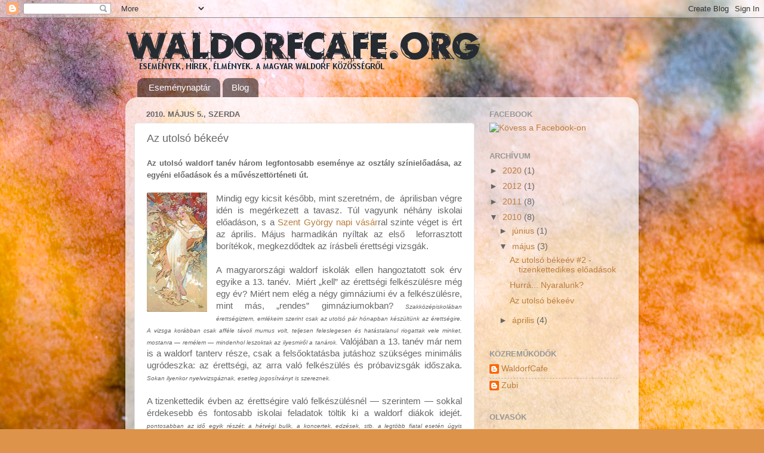

--- FILE ---
content_type: text/html; charset=UTF-8
request_url: https://www.waldorfcafe.org/2010/05/az-utolso-bekeev.html
body_size: 14962
content:
<!DOCTYPE html>
<html class='v2' dir='ltr' lang='hu'>
<head>
<link href='https://www.blogger.com/static/v1/widgets/335934321-css_bundle_v2.css' rel='stylesheet' type='text/css'/>
<meta content='width=1100' name='viewport'/>
<meta content='text/html; charset=UTF-8' http-equiv='Content-Type'/>
<meta content='blogger' name='generator'/>
<link href='https://www.waldorfcafe.org/favicon.ico' rel='icon' type='image/x-icon'/>
<link href='https://www.waldorfcafe.org/2010/05/az-utolso-bekeev.html' rel='canonical'/>
<link rel="alternate" type="application/atom+xml" title="WaldorfCafe.org - Atom" href="https://www.waldorfcafe.org/feeds/posts/default" />
<link rel="alternate" type="application/rss+xml" title="WaldorfCafe.org - RSS" href="https://www.waldorfcafe.org/feeds/posts/default?alt=rss" />
<link rel="service.post" type="application/atom+xml" title="WaldorfCafe.org - Atom" href="https://www.blogger.com/feeds/5921884391691331232/posts/default" />

<link rel="alternate" type="application/atom+xml" title="WaldorfCafe.org - Atom" href="https://www.waldorfcafe.org/feeds/8222623520917726744/comments/default" />
<!--Can't find substitution for tag [blog.ieCssRetrofitLinks]-->
<link href='https://blogger.googleusercontent.com/img/b/R29vZ2xl/AVvXsEi7i7DswSJTCcLhMnZSqkg01QistiIY7O1tOkoikbTSt3JLdaaBuq5lWYrS04b37aP3LIcKKvk1dkd9QqWOVhDFmqfZ4sgSS5h8Q4c_YtjJIu9C9GtEwAIUMdgfF5GZSnmtLyjirQl1O4I/s200/1896TheFourSeasons-Spring+Mucha.jpg' rel='image_src'/>
<meta content='https://www.waldorfcafe.org/2010/05/az-utolso-bekeev.html' property='og:url'/>
<meta content='Az utolsó békeév' property='og:title'/>
<meta content='Az utolsó waldorf tanév három legfontosabb eseménye az osztály színielőadása, az egyéni előadások és a művészettörténeti út.    Mindig egy k...' property='og:description'/>
<meta content='https://blogger.googleusercontent.com/img/b/R29vZ2xl/AVvXsEi7i7DswSJTCcLhMnZSqkg01QistiIY7O1tOkoikbTSt3JLdaaBuq5lWYrS04b37aP3LIcKKvk1dkd9QqWOVhDFmqfZ4sgSS5h8Q4c_YtjJIu9C9GtEwAIUMdgfF5GZSnmtLyjirQl1O4I/w1200-h630-p-k-no-nu/1896TheFourSeasons-Spring+Mucha.jpg' property='og:image'/>
<title>WaldorfCafe.org: Az utolsó békeév</title>
<style id='page-skin-1' type='text/css'><!--
/*-----------------------------------------------
Blogger Template Style
Name:     Picture Window
Designer: Blogger
URL:      www.blogger.com
----------------------------------------------- */
/* Content
----------------------------------------------- */
body {
font: normal normal 15px Arial, Tahoma, Helvetica, FreeSans, sans-serif;
color: #666666;
background: #DD934A url(//themes.googleusercontent.com/image?id=0BwVBOzw_-hbMMjczYjcyNTctMWM3Zi00MzA2LTg3ODAtYTNlZDIzYTY2Y2Qx) repeat fixed top center /* Credit: nicodemos (http://www.istockphoto.com/googleimages.php?id=4183498&platform=blogger) */;
}
html body .region-inner {
min-width: 0;
max-width: 100%;
width: auto;
}
.content-outer {
font-size: 90%;
}
a:link {
text-decoration:none;
color: #bc7d3e;
}
a:visited {
text-decoration:none;
color: #d2a478;
}
a:hover {
text-decoration:underline;
color: #ff954b;
}
.content-outer {
background: transparent none repeat scroll top left;
-moz-border-radius: 0;
-webkit-border-radius: 0;
-goog-ms-border-radius: 0;
border-radius: 0;
-moz-box-shadow: 0 0 0 rgba(0, 0, 0, .15);
-webkit-box-shadow: 0 0 0 rgba(0, 0, 0, .15);
-goog-ms-box-shadow: 0 0 0 rgba(0, 0, 0, .15);
box-shadow: 0 0 0 rgba(0, 0, 0, .15);
margin: 20px auto;
}
.content-inner {
padding: 0;
}
/* Header
----------------------------------------------- */
.header-outer {
background: transparent none repeat-x scroll top left;
_background-image: none;
color: #ffffff;
-moz-border-radius: 0;
-webkit-border-radius: 0;
-goog-ms-border-radius: 0;
border-radius: 0;
}
.Header img, .Header #header-inner {
-moz-border-radius: 0;
-webkit-border-radius: 0;
-goog-ms-border-radius: 0;
border-radius: 0;
}
.header-inner .Header .titlewrapper,
.header-inner .Header .descriptionwrapper {
padding-left: 0;
padding-right: 0;
}
.Header h1 {
font: normal normal 36px Arial, Tahoma, Helvetica, FreeSans, sans-serif;
text-shadow: 1px 1px 3px rgba(0, 0, 0, 0.3);
}
.Header h1 a {
color: #ffffff;
}
.Header .description {
font-size: 130%;
}
/* Tabs
----------------------------------------------- */
.tabs-inner {
margin: .5em 20px 0;
padding: 0;
}
.tabs-inner .section {
margin: 0;
}
.tabs-inner .widget ul {
padding: 0;
background: transparent none repeat scroll bottom;
-moz-border-radius: 0;
-webkit-border-radius: 0;
-goog-ms-border-radius: 0;
border-radius: 0;
}
.tabs-inner .widget li {
border: none;
}
.tabs-inner .widget li a {
display: inline-block;
padding: .5em 1em;
margin-right: .25em;
color: #ffffff;
font: normal normal 15px Arial, Tahoma, Helvetica, FreeSans, sans-serif;
-moz-border-radius: 10px 10px 0 0;
-webkit-border-top-left-radius: 10px;
-webkit-border-top-right-radius: 10px;
-goog-ms-border-radius: 10px 10px 0 0;
border-radius: 10px 10px 0 0;
background: transparent url(https://resources.blogblog.com/blogblog/data/1kt/transparent/black50.png) repeat scroll top left;
border-right: 1px solid transparent;
}
.tabs-inner .widget li:first-child a {
padding-left: 1.25em;
-moz-border-radius-topleft: 10px;
-moz-border-radius-bottomleft: 0;
-webkit-border-top-left-radius: 10px;
-webkit-border-bottom-left-radius: 0;
-goog-ms-border-top-left-radius: 10px;
-goog-ms-border-bottom-left-radius: 0;
border-top-left-radius: 10px;
border-bottom-left-radius: 0;
}
.tabs-inner .widget li.selected a,
.tabs-inner .widget li a:hover {
position: relative;
z-index: 1;
background: transparent url(https://resources.blogblog.com/blogblog/data/1kt/transparent/white80.png) repeat scroll bottom;
color: #bc7d3e;
-moz-box-shadow: 0 0 3px rgba(0, 0, 0, .15);
-webkit-box-shadow: 0 0 3px rgba(0, 0, 0, .15);
-goog-ms-box-shadow: 0 0 3px rgba(0, 0, 0, .15);
box-shadow: 0 0 3px rgba(0, 0, 0, .15);
}
/* Headings
----------------------------------------------- */
h2 {
font: bold normal 13px Arial, Tahoma, Helvetica, FreeSans, sans-serif;
text-transform: uppercase;
color: #979797;
margin: .5em 0;
}
/* Main
----------------------------------------------- */
.main-outer {
background: transparent url(https://resources.blogblog.com/blogblog/data/1kt/transparent/white80.png) repeat scroll top left;
-moz-border-radius: 20px 20px 0 0;
-webkit-border-top-left-radius: 20px;
-webkit-border-top-right-radius: 20px;
-webkit-border-bottom-left-radius: 0;
-webkit-border-bottom-right-radius: 0;
-goog-ms-border-radius: 20px 20px 0 0;
border-radius: 20px 20px 0 0;
-moz-box-shadow: 0 1px 3px rgba(0, 0, 0, .15);
-webkit-box-shadow: 0 1px 3px rgba(0, 0, 0, .15);
-goog-ms-box-shadow: 0 1px 3px rgba(0, 0, 0, .15);
box-shadow: 0 1px 3px rgba(0, 0, 0, .15);
}
.main-inner {
padding: 15px 20px 20px;
}
.main-inner .column-center-inner {
padding: 0 0;
}
.main-inner .column-left-inner {
padding-left: 0;
}
.main-inner .column-right-inner {
padding-right: 0;
}
/* Posts
----------------------------------------------- */
h3.post-title {
margin: 0;
font: normal normal 18px Arial, Tahoma, Helvetica, FreeSans, sans-serif;
}
.comments h4 {
margin: 1em 0 0;
font: normal normal 18px Arial, Tahoma, Helvetica, FreeSans, sans-serif;
}
.date-header span {
color: #666666;
}
.post-outer {
background-color: #ffffff;
border: solid 1px #e3e3e3;
-moz-border-radius: 5px;
-webkit-border-radius: 5px;
border-radius: 5px;
-goog-ms-border-radius: 5px;
padding: 15px 20px;
margin: 0 -20px 20px;
}
.post-body {
line-height: 1.4;
font-size: 110%;
position: relative;
}
.post-header {
margin: 0 0 1.5em;
color: #a5a5a5;
line-height: 1.6;
}
.post-footer {
margin: .5em 0 0;
color: #a5a5a5;
line-height: 1.6;
}
#blog-pager {
font-size: 140%
}
#comments .comment-author {
padding-top: 1.5em;
border-top: dashed 1px #ccc;
border-top: dashed 1px rgba(128, 128, 128, .5);
background-position: 0 1.5em;
}
#comments .comment-author:first-child {
padding-top: 0;
border-top: none;
}
.avatar-image-container {
margin: .2em 0 0;
}
/* Comments
----------------------------------------------- */
.comments .comments-content .icon.blog-author {
background-repeat: no-repeat;
background-image: url([data-uri]);
}
.comments .comments-content .loadmore a {
border-top: 1px solid #ff954b;
border-bottom: 1px solid #ff954b;
}
.comments .continue {
border-top: 2px solid #ff954b;
}
/* Widgets
----------------------------------------------- */
.widget ul, .widget #ArchiveList ul.flat {
padding: 0;
list-style: none;
}
.widget ul li, .widget #ArchiveList ul.flat li {
border-top: dashed 1px #ccc;
border-top: dashed 1px rgba(128, 128, 128, .5);
}
.widget ul li:first-child, .widget #ArchiveList ul.flat li:first-child {
border-top: none;
}
.widget .post-body ul {
list-style: disc;
}
.widget .post-body ul li {
border: none;
}
/* Footer
----------------------------------------------- */
.footer-outer {
color:#d3d3d3;
background: transparent url(https://resources.blogblog.com/blogblog/data/1kt/transparent/black50.png) repeat scroll top left;
-moz-border-radius: 0 0 20px 20px;
-webkit-border-top-left-radius: 0;
-webkit-border-top-right-radius: 0;
-webkit-border-bottom-left-radius: 20px;
-webkit-border-bottom-right-radius: 20px;
-goog-ms-border-radius: 0 0 20px 20px;
border-radius: 0 0 20px 20px;
-moz-box-shadow: 0 1px 3px rgba(0, 0, 0, .15);
-webkit-box-shadow: 0 1px 3px rgba(0, 0, 0, .15);
-goog-ms-box-shadow: 0 1px 3px rgba(0, 0, 0, .15);
box-shadow: 0 1px 3px rgba(0, 0, 0, .15);
}
.footer-inner {
padding: 10px 20px 20px;
}
.footer-outer a {
color: #f0c3a6;
}
.footer-outer a:visited {
color: #f0c287;
}
.footer-outer a:hover {
color: #ff954b;
}
.footer-outer .widget h2 {
color: #b4b4b4;
}
/* Mobile
----------------------------------------------- */
html body.mobile {
height: auto;
}
html body.mobile {
min-height: 480px;
background-size: 100% auto;
}
.mobile .body-fauxcolumn-outer {
background: transparent none repeat scroll top left;
}
html .mobile .mobile-date-outer, html .mobile .blog-pager {
border-bottom: none;
background: transparent url(https://resources.blogblog.com/blogblog/data/1kt/transparent/white80.png) repeat scroll top left;
margin-bottom: 10px;
}
.mobile .date-outer {
background: transparent url(https://resources.blogblog.com/blogblog/data/1kt/transparent/white80.png) repeat scroll top left;
}
.mobile .header-outer, .mobile .main-outer,
.mobile .post-outer, .mobile .footer-outer {
-moz-border-radius: 0;
-webkit-border-radius: 0;
-goog-ms-border-radius: 0;
border-radius: 0;
}
.mobile .content-outer,
.mobile .main-outer,
.mobile .post-outer {
background: inherit;
border: none;
}
.mobile .content-outer {
font-size: 100%;
}
.mobile-link-button {
background-color: #bc7d3e;
}
.mobile-link-button a:link, .mobile-link-button a:visited {
color: #ffffff;
}
.mobile-index-contents {
color: #666666;
}
.mobile .tabs-inner .PageList .widget-content {
background: transparent url(https://resources.blogblog.com/blogblog/data/1kt/transparent/white80.png) repeat scroll bottom;
color: #bc7d3e;
}
.mobile .tabs-inner .PageList .widget-content .pagelist-arrow {
border-left: 1px solid transparent;
}

--></style>
<style id='template-skin-1' type='text/css'><!--
body {
min-width: 860px;
}
.content-outer, .content-fauxcolumn-outer, .region-inner {
min-width: 860px;
max-width: 860px;
_width: 860px;
}
.main-inner .columns {
padding-left: 0px;
padding-right: 260px;
}
.main-inner .fauxcolumn-center-outer {
left: 0px;
right: 260px;
/* IE6 does not respect left and right together */
_width: expression(this.parentNode.offsetWidth -
parseInt("0px") -
parseInt("260px") + 'px');
}
.main-inner .fauxcolumn-left-outer {
width: 0px;
}
.main-inner .fauxcolumn-right-outer {
width: 260px;
}
.main-inner .column-left-outer {
width: 0px;
right: 100%;
margin-left: -0px;
}
.main-inner .column-right-outer {
width: 260px;
margin-right: -260px;
}
#layout {
min-width: 0;
}
#layout .content-outer {
min-width: 0;
width: 800px;
}
#layout .region-inner {
min-width: 0;
width: auto;
}
body#layout div.add_widget {
padding: 8px;
}
body#layout div.add_widget a {
margin-left: 32px;
}
--></style>
<style>
    body {background-image:url(\/\/themes.googleusercontent.com\/image?id=0BwVBOzw_-hbMMjczYjcyNTctMWM3Zi00MzA2LTg3ODAtYTNlZDIzYTY2Y2Qx);}
    
@media (max-width: 200px) { body {background-image:url(\/\/themes.googleusercontent.com\/image?id=0BwVBOzw_-hbMMjczYjcyNTctMWM3Zi00MzA2LTg3ODAtYTNlZDIzYTY2Y2Qx&options=w200);}}
@media (max-width: 400px) and (min-width: 201px) { body {background-image:url(\/\/themes.googleusercontent.com\/image?id=0BwVBOzw_-hbMMjczYjcyNTctMWM3Zi00MzA2LTg3ODAtYTNlZDIzYTY2Y2Qx&options=w400);}}
@media (max-width: 800px) and (min-width: 401px) { body {background-image:url(\/\/themes.googleusercontent.com\/image?id=0BwVBOzw_-hbMMjczYjcyNTctMWM3Zi00MzA2LTg3ODAtYTNlZDIzYTY2Y2Qx&options=w800);}}
@media (max-width: 1200px) and (min-width: 801px) { body {background-image:url(\/\/themes.googleusercontent.com\/image?id=0BwVBOzw_-hbMMjczYjcyNTctMWM3Zi00MzA2LTg3ODAtYTNlZDIzYTY2Y2Qx&options=w1200);}}
/* Last tag covers anything over one higher than the previous max-size cap. */
@media (min-width: 1201px) { body {background-image:url(\/\/themes.googleusercontent.com\/image?id=0BwVBOzw_-hbMMjczYjcyNTctMWM3Zi00MzA2LTg3ODAtYTNlZDIzYTY2Y2Qx&options=w1600);}}
  </style>
<script type='text/javascript'>
        (function(i,s,o,g,r,a,m){i['GoogleAnalyticsObject']=r;i[r]=i[r]||function(){
        (i[r].q=i[r].q||[]).push(arguments)},i[r].l=1*new Date();a=s.createElement(o),
        m=s.getElementsByTagName(o)[0];a.async=1;a.src=g;m.parentNode.insertBefore(a,m)
        })(window,document,'script','https://www.google-analytics.com/analytics.js','ga');
        ga('create', 'UA-16308371-1', 'auto', 'blogger');
        ga('blogger.send', 'pageview');
      </script>
<link href='https://www.blogger.com/dyn-css/authorization.css?targetBlogID=5921884391691331232&amp;zx=a5851b05-ad4a-4d45-ad5a-da63ebc425c8' media='none' onload='if(media!=&#39;all&#39;)media=&#39;all&#39;' rel='stylesheet'/><noscript><link href='https://www.blogger.com/dyn-css/authorization.css?targetBlogID=5921884391691331232&amp;zx=a5851b05-ad4a-4d45-ad5a-da63ebc425c8' rel='stylesheet'/></noscript>
<meta name='google-adsense-platform-account' content='ca-host-pub-1556223355139109'/>
<meta name='google-adsense-platform-domain' content='blogspot.com'/>

</head>
<body class='loading variant-open'>
<div class='navbar section' id='navbar' name='Navbar'><div class='widget Navbar' data-version='1' id='Navbar1'><script type="text/javascript">
    function setAttributeOnload(object, attribute, val) {
      if(window.addEventListener) {
        window.addEventListener('load',
          function(){ object[attribute] = val; }, false);
      } else {
        window.attachEvent('onload', function(){ object[attribute] = val; });
      }
    }
  </script>
<div id="navbar-iframe-container"></div>
<script type="text/javascript" src="https://apis.google.com/js/platform.js"></script>
<script type="text/javascript">
      gapi.load("gapi.iframes:gapi.iframes.style.bubble", function() {
        if (gapi.iframes && gapi.iframes.getContext) {
          gapi.iframes.getContext().openChild({
              url: 'https://www.blogger.com/navbar/5921884391691331232?po\x3d8222623520917726744\x26origin\x3dhttps://www.waldorfcafe.org',
              where: document.getElementById("navbar-iframe-container"),
              id: "navbar-iframe"
          });
        }
      });
    </script><script type="text/javascript">
(function() {
var script = document.createElement('script');
script.type = 'text/javascript';
script.src = '//pagead2.googlesyndication.com/pagead/js/google_top_exp.js';
var head = document.getElementsByTagName('head')[0];
if (head) {
head.appendChild(script);
}})();
</script>
</div></div>
<div class='body-fauxcolumns'>
<div class='fauxcolumn-outer body-fauxcolumn-outer'>
<div class='cap-top'>
<div class='cap-left'></div>
<div class='cap-right'></div>
</div>
<div class='fauxborder-left'>
<div class='fauxborder-right'></div>
<div class='fauxcolumn-inner'>
</div>
</div>
<div class='cap-bottom'>
<div class='cap-left'></div>
<div class='cap-right'></div>
</div>
</div>
</div>
<div class='content'>
<div class='content-fauxcolumns'>
<div class='fauxcolumn-outer content-fauxcolumn-outer'>
<div class='cap-top'>
<div class='cap-left'></div>
<div class='cap-right'></div>
</div>
<div class='fauxborder-left'>
<div class='fauxborder-right'></div>
<div class='fauxcolumn-inner'>
</div>
</div>
<div class='cap-bottom'>
<div class='cap-left'></div>
<div class='cap-right'></div>
</div>
</div>
</div>
<div class='content-outer'>
<div class='content-cap-top cap-top'>
<div class='cap-left'></div>
<div class='cap-right'></div>
</div>
<div class='fauxborder-left content-fauxborder-left'>
<div class='fauxborder-right content-fauxborder-right'></div>
<div class='content-inner'>
<header>
<div class='header-outer'>
<div class='header-cap-top cap-top'>
<div class='cap-left'></div>
<div class='cap-right'></div>
</div>
<div class='fauxborder-left header-fauxborder-left'>
<div class='fauxborder-right header-fauxborder-right'></div>
<div class='region-inner header-inner'>
<div class='header section' id='header' name='Fejléc'><div class='widget Header' data-version='1' id='Header1'>
<div id='header-inner'>
<a href='https://www.waldorfcafe.org/' style='display: block'>
<img alt='WaldorfCafe.org' height='74px; ' id='Header1_headerimg' src='https://blogger.googleusercontent.com/img/b/R29vZ2xl/AVvXsEiM5jhqJ0G6PjBaiAPp4OVChT_9LhYF_2U93fpGQ0i5dE0BTmdZLoqOtHZQcqzliTOz_jOUKwXVxyFOu4H0SvAEAbxbTaw_InPi7YUJd1SalTHKXpXTShP19ePHw1Lh9liTCYqKJtC39c4/s1600-r/WaldorfCafe.org-slogan-RoughDraft.png' style='display: block' width='595px; '/>
</a>
</div>
</div></div>
</div>
</div>
<div class='header-cap-bottom cap-bottom'>
<div class='cap-left'></div>
<div class='cap-right'></div>
</div>
</div>
</header>
<div class='tabs-outer'>
<div class='tabs-cap-top cap-top'>
<div class='cap-left'></div>
<div class='cap-right'></div>
</div>
<div class='fauxborder-left tabs-fauxborder-left'>
<div class='fauxborder-right tabs-fauxborder-right'></div>
<div class='region-inner tabs-inner'>
<div class='tabs section' id='crosscol' name='Oszlopokon keresztül ívelő szakasz'><div class='widget PageList' data-version='1' id='PageList1'>
<h2>Oldalak</h2>
<div class='widget-content'>
<ul>
<li>
<a href='https://www.waldorfcafe.org/p/esemenynaptar.html'>Eseménynaptár</a>
</li>
<li>
<a href='https://www.waldorfcafe.org/'>Blog</a>
</li>
</ul>
<div class='clear'></div>
</div>
</div></div>
<div class='tabs no-items section' id='crosscol-overflow' name='Cross-Column 2'></div>
</div>
</div>
<div class='tabs-cap-bottom cap-bottom'>
<div class='cap-left'></div>
<div class='cap-right'></div>
</div>
</div>
<div class='main-outer'>
<div class='main-cap-top cap-top'>
<div class='cap-left'></div>
<div class='cap-right'></div>
</div>
<div class='fauxborder-left main-fauxborder-left'>
<div class='fauxborder-right main-fauxborder-right'></div>
<div class='region-inner main-inner'>
<div class='columns fauxcolumns'>
<div class='fauxcolumn-outer fauxcolumn-center-outer'>
<div class='cap-top'>
<div class='cap-left'></div>
<div class='cap-right'></div>
</div>
<div class='fauxborder-left'>
<div class='fauxborder-right'></div>
<div class='fauxcolumn-inner'>
</div>
</div>
<div class='cap-bottom'>
<div class='cap-left'></div>
<div class='cap-right'></div>
</div>
</div>
<div class='fauxcolumn-outer fauxcolumn-left-outer'>
<div class='cap-top'>
<div class='cap-left'></div>
<div class='cap-right'></div>
</div>
<div class='fauxborder-left'>
<div class='fauxborder-right'></div>
<div class='fauxcolumn-inner'>
</div>
</div>
<div class='cap-bottom'>
<div class='cap-left'></div>
<div class='cap-right'></div>
</div>
</div>
<div class='fauxcolumn-outer fauxcolumn-right-outer'>
<div class='cap-top'>
<div class='cap-left'></div>
<div class='cap-right'></div>
</div>
<div class='fauxborder-left'>
<div class='fauxborder-right'></div>
<div class='fauxcolumn-inner'>
</div>
</div>
<div class='cap-bottom'>
<div class='cap-left'></div>
<div class='cap-right'></div>
</div>
</div>
<!-- corrects IE6 width calculation -->
<div class='columns-inner'>
<div class='column-center-outer'>
<div class='column-center-inner'>
<div class='main section' id='main' name='Elsődleges'><div class='widget Blog' data-version='1' id='Blog1'>
<div class='blog-posts hfeed'>

          <div class="date-outer">
        
<h2 class='date-header'><span>2010. május 5., szerda</span></h2>

          <div class="date-posts">
        
<div class='post-outer'>
<div class='post hentry uncustomized-post-template' itemprop='blogPost' itemscope='itemscope' itemtype='http://schema.org/BlogPosting'>
<meta content='https://blogger.googleusercontent.com/img/b/R29vZ2xl/AVvXsEi7i7DswSJTCcLhMnZSqkg01QistiIY7O1tOkoikbTSt3JLdaaBuq5lWYrS04b37aP3LIcKKvk1dkd9QqWOVhDFmqfZ4sgSS5h8Q4c_YtjJIu9C9GtEwAIUMdgfF5GZSnmtLyjirQl1O4I/s200/1896TheFourSeasons-Spring+Mucha.jpg' itemprop='image_url'/>
<meta content='5921884391691331232' itemprop='blogId'/>
<meta content='8222623520917726744' itemprop='postId'/>
<a name='8222623520917726744'></a>
<h3 class='post-title entry-title' itemprop='name'>
Az utolsó békeév
</h3>
<div class='post-header'>
<div class='post-header-line-1'></div>
</div>
<div class='post-body entry-content' id='post-body-8222623520917726744' itemprop='description articleBody'>
<div style="text-align: justify;"><b><span style="font-size: small;">Az utolsó waldorf tanév három legfontosabb eseménye az osztály színielőadása, az egyéni előadások és a művészettörténeti út.&nbsp;</span></b><br />
<br />
<div class="separator" style="clear: both; text-align: center;"><a href="https://blogger.googleusercontent.com/img/b/R29vZ2xl/AVvXsEi7i7DswSJTCcLhMnZSqkg01QistiIY7O1tOkoikbTSt3JLdaaBuq5lWYrS04b37aP3LIcKKvk1dkd9QqWOVhDFmqfZ4sgSS5h8Q4c_YtjJIu9C9GtEwAIUMdgfF5GZSnmtLyjirQl1O4I/s1600/1896TheFourSeasons-Spring+Mucha.jpg" imageanchor="1" style="clear: left; float: left; margin-bottom: 1em; margin-right: 1em;"><img border="0" height="200" src="https://blogger.googleusercontent.com/img/b/R29vZ2xl/AVvXsEi7i7DswSJTCcLhMnZSqkg01QistiIY7O1tOkoikbTSt3JLdaaBuq5lWYrS04b37aP3LIcKKvk1dkd9QqWOVhDFmqfZ4sgSS5h8Q4c_YtjJIu9C9GtEwAIUMdgfF5GZSnmtLyjirQl1O4I/s200/1896TheFourSeasons-Spring+Mucha.jpg" width="101" /></a></div>Mindig egy kicsit később, mint szeretném, de&nbsp; áprilisban végre idén is megérkezett a tavasz. Túl vagyunk néhány iskolai előadáson, s a <a href="http://www.szentgyorgynapivasar.hu/">Szent György napi vásár</a>ral szinte véget is ért az április. Május harmadikán nyíltak az első&nbsp; leforrasztott borítékok, megkezdődtek az írásbeli érettségi vizsgák.<br />
<br />
A magyarországi waldorf iskolák ellen hangoztatott sok érv egyike a 13. tanév.&nbsp; Miért &#8222;kell&#8221; az érettségi felkészülésre még egy év? Miért nem elég a négy gimnáziumi év a felkészülésre, mint más, &#8222;rendes&#8221; gimnáziumokban? <i><span style="font-size: x-small;">S</span></i><i><span style="font-size: x-small;">zakközépiskolában érettségiztem, emlékeim szerint csak az utolsó pár hónapban készültünk az érettségire. A vizsga korábban csak afféle távoli mumus volt, teljesen feleslegesen és hatástalanul riogattak vele minket, mostanra</span></i><i><span style="font-size: x-small;"> &#8212; </span></i><i><span style="font-size: x-small;">remélem &#8212; mindenhol leszoktak az ilyesmiről a tanárok.</span></i> Valójában a 13. tanév már nem is a waldorf tanterv része, csak a felsőoktatásba jutáshoz szükséges minimális ugródeszka: az érettségi, az arra való felkészülés és próbavizsgák időszaka. <i><span style="font-size: x-small;">Sokan ilyenkor nyelvvizsgáznak, esetleg jogosítványt is szereznek. </span></i><br />
<br />
A tizenkettedik évben az érettségire való felkészülésnél &#8212; szerintem &#8212; sokkal érdekesebb és fontosabb iskolai feladatok töltik ki a waldorf diákok idejét. <span style="font-size: x-small;"><i>pontosabban az idő egyik részét: a hétvégi bulik, a koncertek, edzések, stb. a legtöbb fiatal esetén úgyis hangsúlyosabbak. </i><span style="font-size: small;">&nbsp;</span></span><br />
<br />
<span style="font-size: x-small;"><span style="font-size: small;">Az utolsó waldorf tanév három legfontosabb eseménye az osztály színielőadása, az egyéni előadások és a művészettörténeti út.</span><b><span style="font-size: small;"> </span></b><span style="font-size: small;">Haladjunk sorjában. <i><span style="font-size: x-small;">Mondani könnyű, de ezek sorrendjét semmiféle táncrend, kerettanterv vagy guru nem írja elő; az utazás többnyire praktikusan a nyári szünetre marad, míg a színielőadás(oka)t és és az egyéni előadásokat valamikor a tanév során lehet megtekinteni. Az időpontokat az adott iskola gyakorlata határozza meg.&nbsp;</span></i></span></span><br />
<div style="text-align: right;"><span style="font-size: xx-small;"><span style="font-family: Times,&quot;Times New Roman&quot;,serif;">Óbudai Waldorf Iskola &#8211; Kárpáti Péter:&nbsp; Tótferi, 2009 &#8212; Fotó: Zubi</span></span></div><div class="separator" style="clear: both; text-align: center;"><a href="https://blogger.googleusercontent.com/img/b/R29vZ2xl/AVvXsEjU21_KDUcOhFhxSZce3idyYxqrCEvgrWqonUYCenicCcrNUrFNFNOpq9z7T3EKq00r0nWOwEUx58r1wrTQ2LZGrH1GI-UGxS2v90SezIve3NfCxP19q91-5LrN0XlCtsjLcmnsvhWPoUk/s1600/DSC_3858.jpg" imageanchor="1" style="clear: right; float: right; margin-bottom: 1em; margin-left: 1em;"><img border="0" height="186" src="https://blogger.googleusercontent.com/img/b/R29vZ2xl/AVvXsEjU21_KDUcOhFhxSZce3idyYxqrCEvgrWqonUYCenicCcrNUrFNFNOpq9z7T3EKq00r0nWOwEUx58r1wrTQ2LZGrH1GI-UGxS2v90SezIve3NfCxP19q91-5LrN0XlCtsjLcmnsvhWPoUk/s400/DSC_3858.jpg" width="400" /></a></div>&nbsp;A színielőadás címszóként nem&nbsp; szerepel a&nbsp;<a href="http://moly.hu/konyvek/akademiai-kiado-magyar-ertelmezo-keziszotar">Magyar&nbsp; értelmező kéziszótár</a> utolsó kiadásában. Ezek szerint annyira hétköznapi szó, hogy mindenkinek van valamiféle elképzelése a jelentéséről. <span style="font-size: x-small;"><span style="font-size: small;"><span style="font-size: x-small;"><span style="font-size: small;">A diákoknak mindenképp, hisz a legtöbb waldorf iskolában majd' mindegyikük részt vesz évente egy <i><span style="font-size: x-small;">vagy több</span></i> osztálydarabban. A nyolcadik és a tizenkettedik év előadásai a legjelentősebbek. <i><span style="font-size: x-small;">Persze a többi évben is születnek fontos és jó előadások. A múlt héten lemaradtam az Óbudai Waldorf Iskola hatodik osztálya nagy sikerű </span></i><span style="font-size: x-small;">Harry Potter és a bölcsek köve</span><i><span style="font-size: x-small;"> c.&nbsp; </span></i></span></span></span></span><span style="font-size: x-small;"><span style="font-size: small;"><span style="font-size: x-small;"><span style="font-size: small;"><i><span style="font-size: x-small;">Rowling&nbsp; adaptációjáról.</span></i> <i><span style="font-size: x-small;">Remélem, a <a href="http://waldorf-obuda.hu/node/480">Vízkereszt, vagy amit akartok nyolcadikos előadás</a>ra eljutok.</span></i></span></span></span></span><br />
<br />
<span style="font-size: xx-small;"><span style="font-family: Times,&quot;Times New Roman&quot;,serif;">Pesthidegkúti Waldorf Iskola &#8211; Márquez: Szerelemről és más démonokról, 2010 &#8212; Fotó: Stósz Petra</span></span><br />
<div class="separator" style="clear: both; text-align: center;"><a href="https://blogger.googleusercontent.com/img/b/R29vZ2xl/AVvXsEgQjTZJp1IwXzz0945WjCFmsNGWwm5s6RIJXHvqbAanreWiLW66aDfZ8KBuFU393FugGogSBz7EwyyruGG6FBnYgigxrrzwPxWgUZfaQS1Ovn7lvraP5f_VBd15o73IeFZlQFiT3a_VzK4/s1600/23442_1085094263310_1704999276_163650_5194381_n.jpg" imageanchor="1" style="clear: left; float: left; margin-bottom: 1em; margin-right: 1em;"><img border="0" src="https://blogger.googleusercontent.com/img/b/R29vZ2xl/AVvXsEgQjTZJp1IwXzz0945WjCFmsNGWwm5s6RIJXHvqbAanreWiLW66aDfZ8KBuFU393FugGogSBz7EwyyruGG6FBnYgigxrrzwPxWgUZfaQS1Ovn7lvraP5f_VBd15o73IeFZlQFiT3a_VzK4/s320/23442_1085094263310_1704999276_163650_5194381_n.jpg" /></a></div>A tizenkettedikes színielőadás lehet kőszínházak által is játszott mű,&nbsp; egyéni adaptáció, vagy kifejezetten erre az alkalomra készített dráma, musical vígjáték, bármi. Az osztálykísérő és a drámatanár esetleg együtt keresnek az osztály karakterének és a pedagógiai céloknak megfelelő művet.&nbsp; <i><span style="font-size: x-small;">Ne feledjük: az osztály előadása nem csak a diákok, szülők és tanárok szórakoztatására készített kis bemutató, hanem fontos pedagógiai eszköz is!</span></i> Talán maga az osztály, vagy valamelyik ihletett diák írja meg a darabot. Nem ritkán a zenei betétek is közös alkotások. A jelmezek, díszletek, belépőjegyek, darabismertetők többnyire szintén a diákok munkái. Az osztály&nbsp; már az intenzív, pár héten át tartó próbafolyamatot megelőzően is&nbsp; hetekig, hónapokig készül az előadásokra. Nincsenek egyedül: az osztálykísérők, zenetanárok, drámatanárok, művészettanárok, kézimunkatanárok, külső és belső segítők bevonásával készülnek arra a néhány előadásra. A végeredmény többnyire nagyszerű élmény a nézőknek is. <span style="font-size: x-small;"><i>Persze az évfolyamok, iskolák, darabok vagy az egyes előadások között is nagy különbség lehet. Ahogy a valódi társulatok esetén sem sikerül minden előadás&nbsp; jól. A kívülről érkező néző esetleg nem érti a darabválasztást, merésznek&nbsp; vagy épp laposnak tartja a rendezést, motyogósnak találja a &#8222;színészeket, talán kényelmetlenek az ülések vagy nem látja be az egész színpadot. Ha szerencsés, katartikus élményben lesz része, de lehet, hogy joggal fanyalog. Garancia természetesen nincs. Egy biztos &#8212; a diákok keményen megdolgoznak a sikerért. Persze a pedagógiai siker a nézőnek nem mindig elég.</i></span><br />
Idén eddig csak a pesthidegkúti és egy óbudai tizenkettedikes színielőadást láttam, remélem, eljutok a solymáriak és a fótiak előadására is. <span style="font-size: x-small;"><i>(Részletek az <a href="http://www.waldorfcafe.org/p/esemenynaptar.html">Eseménynaptárban</a>).</i></span> <span style="font-size: x-small;"><i>Pesthidegkúton <a href="http://moly.hu/konyvek/gabriel-garcia-marquez-a-szerelemrol-es-mas-demonokrol">Márquez: Szerelemről és más démonokról</a> c.&nbsp; művét&nbsp; Balassa Bálint alkalmazta színpadra, Kiss&nbsp; Péter és Varga-Szemes László&nbsp; instruálták a diákokat. Az óbudai végzősök <a href="http://moly.hu/konyvek/william-shakespeare-macbeth">Shakespeare Macbeth</a>-jét&nbsp; a <a href="http://terszinhaz.hu/">Térszínház</a>ban adták elő, Tallós Péter rendezésében.</i></span><br />
<span style="font-size: x-small;"><i>&nbsp;</i>&nbsp;</span>&nbsp;<span style="font-size: x-small;"><i></i></span></div><div style="text-align: justify;"><i><span style="font-size: x-small;">Az egyéni előadásokról és a művészettörténeti útról egy későbbi bejegyzésben írok.</span></i></div>
<div style='clear: both;'></div>
</div>
<div class='post-footer'>
<div class='post-footer-line post-footer-line-1'>
<span class='post-author vcard'>
Bejegyezte:
<span class='fn' itemprop='author' itemscope='itemscope' itemtype='http://schema.org/Person'>
<meta content='https://www.blogger.com/profile/12840695574795079745' itemprop='url'/>
<a class='g-profile' href='https://www.blogger.com/profile/12840695574795079745' rel='author' title='author profile'>
<span itemprop='name'>Zubi</span>
</a>
</span>
</span>
<span class='post-timestamp'>
dátum:
<meta content='https://www.waldorfcafe.org/2010/05/az-utolso-bekeev.html' itemprop='url'/>
<a class='timestamp-link' href='https://www.waldorfcafe.org/2010/05/az-utolso-bekeev.html' rel='bookmark' title='permanent link'><abbr class='published' itemprop='datePublished' title='2010-05-05T08:40:00+02:00'>8:40</abbr></a>
</span>
<span class='post-comment-link'>
</span>
<span class='post-icons'>
<span class='item-control blog-admin pid-1275434210'>
<a href='https://www.blogger.com/post-edit.g?blogID=5921884391691331232&postID=8222623520917726744&from=pencil' title='Bejegyzés szerkesztése'>
<img alt='' class='icon-action' height='18' src='https://resources.blogblog.com/img/icon18_edit_allbkg.gif' width='18'/>
</a>
</span>
</span>
<div class='post-share-buttons goog-inline-block'>
<a class='goog-inline-block share-button sb-email' href='https://www.blogger.com/share-post.g?blogID=5921884391691331232&postID=8222623520917726744&target=email' target='_blank' title='Küldés e-mailben'><span class='share-button-link-text'>Küldés e-mailben</span></a><a class='goog-inline-block share-button sb-blog' href='https://www.blogger.com/share-post.g?blogID=5921884391691331232&postID=8222623520917726744&target=blog' onclick='window.open(this.href, "_blank", "height=270,width=475"); return false;' target='_blank' title='BlogThis!'><span class='share-button-link-text'>BlogThis!</span></a><a class='goog-inline-block share-button sb-twitter' href='https://www.blogger.com/share-post.g?blogID=5921884391691331232&postID=8222623520917726744&target=twitter' target='_blank' title='Megosztás az X-en'><span class='share-button-link-text'>Megosztás az X-en</span></a><a class='goog-inline-block share-button sb-facebook' href='https://www.blogger.com/share-post.g?blogID=5921884391691331232&postID=8222623520917726744&target=facebook' onclick='window.open(this.href, "_blank", "height=430,width=640"); return false;' target='_blank' title='Megosztás a Facebookon'><span class='share-button-link-text'>Megosztás a Facebookon</span></a><a class='goog-inline-block share-button sb-pinterest' href='https://www.blogger.com/share-post.g?blogID=5921884391691331232&postID=8222623520917726744&target=pinterest' target='_blank' title='Megosztás a Pinteresten'><span class='share-button-link-text'>Megosztás a Pinteresten</span></a>
</div>
</div>
<div class='post-footer-line post-footer-line-2'>
<span class='post-labels'>
Címkék:
<a href='https://www.waldorfcafe.org/search/label/%C3%A9retts%C3%A9gi' rel='tag'>érettségi</a>,
<a href='https://www.waldorfcafe.org/search/label/F%C3%B3t' rel='tag'>Fót</a>,
<a href='https://www.waldorfcafe.org/search/label/%C3%93buda' rel='tag'>Óbuda</a>,
<a href='https://www.waldorfcafe.org/search/label/Pesthidegk%C3%BAt' rel='tag'>Pesthidegkút</a>,
<a href='https://www.waldorfcafe.org/search/label/Solym%C3%A1r' rel='tag'>Solymár</a>,
<a href='https://www.waldorfcafe.org/search/label/sz%C3%ADniel%C5%91ad%C3%A1s' rel='tag'>színielőadás</a>
</span>
</div>
<div class='post-footer-line post-footer-line-3'>
<span class='post-location'>
</span>
</div>
</div>
</div>
<div class='comments' id='comments'>
<a name='comments'></a>
<h4>Nincsenek megjegyzések:</h4>
<div id='Blog1_comments-block-wrapper'>
<dl class='avatar-comment-indent' id='comments-block'>
</dl>
</div>
<p class='comment-footer'>
<div class='comment-form'>
<a name='comment-form'></a>
<h4 id='comment-post-message'>Megjegyzés küldése</h4>
<p>
</p>
<a href='https://www.blogger.com/comment/frame/5921884391691331232?po=8222623520917726744&hl=hu&saa=85391&origin=https://www.waldorfcafe.org' id='comment-editor-src'></a>
<iframe allowtransparency='true' class='blogger-iframe-colorize blogger-comment-from-post' frameborder='0' height='410px' id='comment-editor' name='comment-editor' src='' width='100%'></iframe>
<script src='https://www.blogger.com/static/v1/jsbin/2830521187-comment_from_post_iframe.js' type='text/javascript'></script>
<script type='text/javascript'>
      BLOG_CMT_createIframe('https://www.blogger.com/rpc_relay.html');
    </script>
</div>
</p>
</div>
</div>

        </div></div>
      
</div>
<div class='blog-pager' id='blog-pager'>
<span id='blog-pager-newer-link'>
<a class='blog-pager-newer-link' href='https://www.waldorfcafe.org/2010/05/hurra-nyaralunk.html' id='Blog1_blog-pager-newer-link' title='Újabb bejegyzés'>Újabb bejegyzés</a>
</span>
<span id='blog-pager-older-link'>
<a class='blog-pager-older-link' href='https://www.waldorfcafe.org/2010/04/godi-keller-eloadasa.html' id='Blog1_blog-pager-older-link' title='Régebbi bejegyzés'>Régebbi bejegyzés</a>
</span>
<a class='home-link' href='https://www.waldorfcafe.org/'>Főoldal</a>
</div>
<div class='clear'></div>
<div class='post-feeds'>
<div class='feed-links'>
Feliratkozás:
<a class='feed-link' href='https://www.waldorfcafe.org/feeds/8222623520917726744/comments/default' target='_blank' type='application/atom+xml'>Megjegyzések küldése (Atom)</a>
</div>
</div>
</div></div>
</div>
</div>
<div class='column-left-outer'>
<div class='column-left-inner'>
<aside>
</aside>
</div>
</div>
<div class='column-right-outer'>
<div class='column-right-inner'>
<aside>
<div class='sidebar section' id='sidebar-right-1'><div class='widget HTML' data-version='1' id='HTML1'>
<h2 class='title'>facebook</h2>
<div class='widget-content'>
<a href="https://facebook.com/waldorfcafe"><img src="https://lh3.googleusercontent.com/blogger_img_proxy/AEn0k_tWAttquMoZlneY2n5L6EwVebW9COB00Q-y4oKL0QXSkwisM5iHcY2ewlutv7KPj_cmkdBQ0trMJFDTB1QXl9rad98RUhWOes4u-uAs4KSHz0OPNnxGpwwzc0mHMMdupajUmORf4-siyYQvCoFkj0fwS13dPRk=s0-d" alt="Kövess a Facebook-on"></a>
<script src="//connect.facebook.net/en_US/all.js#xfbml=1"></script><fb:like href="waldorfcafe.org" show_faces="true" width="240" font="trebuchet ms"></fb:like>
</div>
<div class='clear'></div>
</div><div class='widget BlogArchive' data-version='1' id='BlogArchive1'>
<h2>Archívum</h2>
<div class='widget-content'>
<div id='ArchiveList'>
<div id='BlogArchive1_ArchiveList'>
<ul class='hierarchy'>
<li class='archivedate collapsed'>
<a class='toggle' href='javascript:void(0)'>
<span class='zippy'>

        &#9658;&#160;
      
</span>
</a>
<a class='post-count-link' href='https://www.waldorfcafe.org/2020/'>
2020
</a>
<span class='post-count' dir='ltr'>(1)</span>
<ul class='hierarchy'>
<li class='archivedate collapsed'>
<a class='toggle' href='javascript:void(0)'>
<span class='zippy'>

        &#9658;&#160;
      
</span>
</a>
<a class='post-count-link' href='https://www.waldorfcafe.org/2020/06/'>
június
</a>
<span class='post-count' dir='ltr'>(1)</span>
</li>
</ul>
</li>
</ul>
<ul class='hierarchy'>
<li class='archivedate collapsed'>
<a class='toggle' href='javascript:void(0)'>
<span class='zippy'>

        &#9658;&#160;
      
</span>
</a>
<a class='post-count-link' href='https://www.waldorfcafe.org/2012/'>
2012
</a>
<span class='post-count' dir='ltr'>(1)</span>
<ul class='hierarchy'>
<li class='archivedate collapsed'>
<a class='toggle' href='javascript:void(0)'>
<span class='zippy'>

        &#9658;&#160;
      
</span>
</a>
<a class='post-count-link' href='https://www.waldorfcafe.org/2012/10/'>
október
</a>
<span class='post-count' dir='ltr'>(1)</span>
</li>
</ul>
</li>
</ul>
<ul class='hierarchy'>
<li class='archivedate collapsed'>
<a class='toggle' href='javascript:void(0)'>
<span class='zippy'>

        &#9658;&#160;
      
</span>
</a>
<a class='post-count-link' href='https://www.waldorfcafe.org/2011/'>
2011
</a>
<span class='post-count' dir='ltr'>(8)</span>
<ul class='hierarchy'>
<li class='archivedate collapsed'>
<a class='toggle' href='javascript:void(0)'>
<span class='zippy'>

        &#9658;&#160;
      
</span>
</a>
<a class='post-count-link' href='https://www.waldorfcafe.org/2011/09/'>
szeptember
</a>
<span class='post-count' dir='ltr'>(1)</span>
</li>
</ul>
<ul class='hierarchy'>
<li class='archivedate collapsed'>
<a class='toggle' href='javascript:void(0)'>
<span class='zippy'>

        &#9658;&#160;
      
</span>
</a>
<a class='post-count-link' href='https://www.waldorfcafe.org/2011/07/'>
július
</a>
<span class='post-count' dir='ltr'>(1)</span>
</li>
</ul>
<ul class='hierarchy'>
<li class='archivedate collapsed'>
<a class='toggle' href='javascript:void(0)'>
<span class='zippy'>

        &#9658;&#160;
      
</span>
</a>
<a class='post-count-link' href='https://www.waldorfcafe.org/2011/06/'>
június
</a>
<span class='post-count' dir='ltr'>(1)</span>
</li>
</ul>
<ul class='hierarchy'>
<li class='archivedate collapsed'>
<a class='toggle' href='javascript:void(0)'>
<span class='zippy'>

        &#9658;&#160;
      
</span>
</a>
<a class='post-count-link' href='https://www.waldorfcafe.org/2011/05/'>
május
</a>
<span class='post-count' dir='ltr'>(3)</span>
</li>
</ul>
<ul class='hierarchy'>
<li class='archivedate collapsed'>
<a class='toggle' href='javascript:void(0)'>
<span class='zippy'>

        &#9658;&#160;
      
</span>
</a>
<a class='post-count-link' href='https://www.waldorfcafe.org/2011/04/'>
április
</a>
<span class='post-count' dir='ltr'>(2)</span>
</li>
</ul>
</li>
</ul>
<ul class='hierarchy'>
<li class='archivedate expanded'>
<a class='toggle' href='javascript:void(0)'>
<span class='zippy toggle-open'>

        &#9660;&#160;
      
</span>
</a>
<a class='post-count-link' href='https://www.waldorfcafe.org/2010/'>
2010
</a>
<span class='post-count' dir='ltr'>(8)</span>
<ul class='hierarchy'>
<li class='archivedate collapsed'>
<a class='toggle' href='javascript:void(0)'>
<span class='zippy'>

        &#9658;&#160;
      
</span>
</a>
<a class='post-count-link' href='https://www.waldorfcafe.org/2010/06/'>
június
</a>
<span class='post-count' dir='ltr'>(1)</span>
</li>
</ul>
<ul class='hierarchy'>
<li class='archivedate expanded'>
<a class='toggle' href='javascript:void(0)'>
<span class='zippy toggle-open'>

        &#9660;&#160;
      
</span>
</a>
<a class='post-count-link' href='https://www.waldorfcafe.org/2010/05/'>
május
</a>
<span class='post-count' dir='ltr'>(3)</span>
<ul class='posts'>
<li><a href='https://www.waldorfcafe.org/2010/05/az-utolso-bekeev-2-resz-tizenkettedikes.html'>Az utolsó békeév #2 - tizenkettedikes előadások</a></li>
<li><a href='https://www.waldorfcafe.org/2010/05/hurra-nyaralunk.html'>Hurrá... Nyaralunk?</a></li>
<li><a href='https://www.waldorfcafe.org/2010/05/az-utolso-bekeev.html'>Az utolsó békeév</a></li>
</ul>
</li>
</ul>
<ul class='hierarchy'>
<li class='archivedate collapsed'>
<a class='toggle' href='javascript:void(0)'>
<span class='zippy'>

        &#9658;&#160;
      
</span>
</a>
<a class='post-count-link' href='https://www.waldorfcafe.org/2010/04/'>
április
</a>
<span class='post-count' dir='ltr'>(4)</span>
</li>
</ul>
</li>
</ul>
</div>
</div>
<div class='clear'></div>
</div>
</div><div class='widget Profile' data-version='1' id='Profile1'>
<h2>Közreműködők</h2>
<div class='widget-content'>
<ul>
<li><a class='profile-name-link g-profile' href='https://www.blogger.com/profile/07364226161425626374' style='background-image: url(//www.blogger.com/img/logo-16.png);'>WaldorfCafe</a></li>
<li><a class='profile-name-link g-profile' href='https://www.blogger.com/profile/12840695574795079745' style='background-image: url(//www.blogger.com/img/logo-16.png);'>Zubi</a></li>
</ul>
<div class='clear'></div>
</div>
</div><div class='widget Followers' data-version='1' id='Followers1'>
<h2 class='title'>Olvasók</h2>
<div class='widget-content'>
<div id='Followers1-wrapper'>
<div style='margin-right:2px;'>
<div><script type="text/javascript" src="https://apis.google.com/js/platform.js"></script>
<div id="followers-iframe-container"></div>
<script type="text/javascript">
    window.followersIframe = null;
    function followersIframeOpen(url) {
      gapi.load("gapi.iframes", function() {
        if (gapi.iframes && gapi.iframes.getContext) {
          window.followersIframe = gapi.iframes.getContext().openChild({
            url: url,
            where: document.getElementById("followers-iframe-container"),
            messageHandlersFilter: gapi.iframes.CROSS_ORIGIN_IFRAMES_FILTER,
            messageHandlers: {
              '_ready': function(obj) {
                window.followersIframe.getIframeEl().height = obj.height;
              },
              'reset': function() {
                window.followersIframe.close();
                followersIframeOpen("https://www.blogger.com/followers/frame/5921884391691331232?colors\x3dCgt0cmFuc3BhcmVudBILdHJhbnNwYXJlbnQaByM2NjY2NjYiByNiYzdkM2UqC3RyYW5zcGFyZW50MgcjOTc5Nzk3OgcjNjY2NjY2QgcjYmM3ZDNlSgcjMDAwMDAwUgcjYmM3ZDNlWgt0cmFuc3BhcmVudA%3D%3D\x26pageSize\x3d21\x26hl\x3dhu\x26origin\x3dhttps://www.waldorfcafe.org");
              },
              'open': function(url) {
                window.followersIframe.close();
                followersIframeOpen(url);
              }
            }
          });
        }
      });
    }
    followersIframeOpen("https://www.blogger.com/followers/frame/5921884391691331232?colors\x3dCgt0cmFuc3BhcmVudBILdHJhbnNwYXJlbnQaByM2NjY2NjYiByNiYzdkM2UqC3RyYW5zcGFyZW50MgcjOTc5Nzk3OgcjNjY2NjY2QgcjYmM3ZDNlSgcjMDAwMDAwUgcjYmM3ZDNlWgt0cmFuc3BhcmVudA%3D%3D\x26pageSize\x3d21\x26hl\x3dhu\x26origin\x3dhttps://www.waldorfcafe.org");
  </script></div>
</div>
</div>
<div class='clear'></div>
</div>
</div><div class='widget Subscribe' data-version='1' id='Subscribe1'>
<div style='white-space:nowrap'>
<h2 class='title'>RSS</h2>
<div class='widget-content'>
<div class='subscribe-wrapper subscribe-type-POST'>
<div class='subscribe expanded subscribe-type-POST' id='SW_READER_LIST_Subscribe1POST' style='display:none;'>
<div class='top'>
<span class='inner' onclick='return(_SW_toggleReaderList(event, "Subscribe1POST"));'>
<img class='subscribe-dropdown-arrow' src='https://resources.blogblog.com/img/widgets/arrow_dropdown.gif'/>
<img align='absmiddle' alt='' border='0' class='feed-icon' src='https://resources.blogblog.com/img/icon_feed12.png'/>
Bejegyzések
</span>
<div class='feed-reader-links'>
<a class='feed-reader-link' href='https://www.netvibes.com/subscribe.php?url=https%3A%2F%2Fwww.waldorfcafe.org%2Ffeeds%2Fposts%2Fdefault' target='_blank'>
<img src='https://resources.blogblog.com/img/widgets/subscribe-netvibes.png'/>
</a>
<a class='feed-reader-link' href='https://add.my.yahoo.com/content?url=https%3A%2F%2Fwww.waldorfcafe.org%2Ffeeds%2Fposts%2Fdefault' target='_blank'>
<img src='https://resources.blogblog.com/img/widgets/subscribe-yahoo.png'/>
</a>
<a class='feed-reader-link' href='https://www.waldorfcafe.org/feeds/posts/default' target='_blank'>
<img align='absmiddle' class='feed-icon' src='https://resources.blogblog.com/img/icon_feed12.png'/>
                  Atom
                </a>
</div>
</div>
<div class='bottom'></div>
</div>
<div class='subscribe' id='SW_READER_LIST_CLOSED_Subscribe1POST' onclick='return(_SW_toggleReaderList(event, "Subscribe1POST"));'>
<div class='top'>
<span class='inner'>
<img class='subscribe-dropdown-arrow' src='https://resources.blogblog.com/img/widgets/arrow_dropdown.gif'/>
<span onclick='return(_SW_toggleReaderList(event, "Subscribe1POST"));'>
<img align='absmiddle' alt='' border='0' class='feed-icon' src='https://resources.blogblog.com/img/icon_feed12.png'/>
Bejegyzések
</span>
</span>
</div>
<div class='bottom'></div>
</div>
</div>
<div class='subscribe-wrapper subscribe-type-PER_POST'>
<div class='subscribe expanded subscribe-type-PER_POST' id='SW_READER_LIST_Subscribe1PER_POST' style='display:none;'>
<div class='top'>
<span class='inner' onclick='return(_SW_toggleReaderList(event, "Subscribe1PER_POST"));'>
<img class='subscribe-dropdown-arrow' src='https://resources.blogblog.com/img/widgets/arrow_dropdown.gif'/>
<img align='absmiddle' alt='' border='0' class='feed-icon' src='https://resources.blogblog.com/img/icon_feed12.png'/>
Megjegyzések
</span>
<div class='feed-reader-links'>
<a class='feed-reader-link' href='https://www.netvibes.com/subscribe.php?url=https%3A%2F%2Fwww.waldorfcafe.org%2Ffeeds%2F8222623520917726744%2Fcomments%2Fdefault' target='_blank'>
<img src='https://resources.blogblog.com/img/widgets/subscribe-netvibes.png'/>
</a>
<a class='feed-reader-link' href='https://add.my.yahoo.com/content?url=https%3A%2F%2Fwww.waldorfcafe.org%2Ffeeds%2F8222623520917726744%2Fcomments%2Fdefault' target='_blank'>
<img src='https://resources.blogblog.com/img/widgets/subscribe-yahoo.png'/>
</a>
<a class='feed-reader-link' href='https://www.waldorfcafe.org/feeds/8222623520917726744/comments/default' target='_blank'>
<img align='absmiddle' class='feed-icon' src='https://resources.blogblog.com/img/icon_feed12.png'/>
                  Atom
                </a>
</div>
</div>
<div class='bottom'></div>
</div>
<div class='subscribe' id='SW_READER_LIST_CLOSED_Subscribe1PER_POST' onclick='return(_SW_toggleReaderList(event, "Subscribe1PER_POST"));'>
<div class='top'>
<span class='inner'>
<img class='subscribe-dropdown-arrow' src='https://resources.blogblog.com/img/widgets/arrow_dropdown.gif'/>
<span onclick='return(_SW_toggleReaderList(event, "Subscribe1PER_POST"));'>
<img align='absmiddle' alt='' border='0' class='feed-icon' src='https://resources.blogblog.com/img/icon_feed12.png'/>
Megjegyzések
</span>
</span>
</div>
<div class='bottom'></div>
</div>
</div>
<div style='clear:both'></div>
</div>
</div>
<div class='clear'></div>
</div><div class='widget HTML' data-version='1' id='HTML2'>
<div class='widget-content'>
<script type="text/javascript">

  var _gaq = _gaq || [];
  _gaq.push(['_setAccount', 'UA-16308371-1']);
  _gaq.push(['_trackPageview']);

  (function() {
    var ga = document.createElement('script'); ga.type = 'text/javascript'; ga.async = true;
    ga.src = ('https:' == document.location.protocol ? 'https://ssl' : 'http://www') + '.google-analytics.com/ga.js';
    var s = document.getElementsByTagName('script')[0]; s.parentNode.insertBefore(ga, s);
  })();

</script>
</div>
<div class='clear'></div>
</div></div>
</aside>
</div>
</div>
</div>
<div style='clear: both'></div>
<!-- columns -->
</div>
<!-- main -->
</div>
</div>
<div class='main-cap-bottom cap-bottom'>
<div class='cap-left'></div>
<div class='cap-right'></div>
</div>
</div>
<footer>
<div class='footer-outer'>
<div class='footer-cap-top cap-top'>
<div class='cap-left'></div>
<div class='cap-right'></div>
</div>
<div class='fauxborder-left footer-fauxborder-left'>
<div class='fauxborder-right footer-fauxborder-right'></div>
<div class='region-inner footer-inner'>
<div class='foot no-items section' id='footer-1'></div>
<table border='0' cellpadding='0' cellspacing='0' class='section-columns columns-2'>
<tbody>
<tr>
<td class='first columns-cell'>
<div class='foot no-items section' id='footer-2-1'></div>
</td>
<td class='columns-cell'>
<div class='foot no-items section' id='footer-2-2'></div>
</td>
</tr>
</tbody>
</table>
<!-- outside of the include in order to lock Attribution widget -->
<div class='foot section' id='footer-3' name='Lábléc'><div class='widget Attribution' data-version='1' id='Attribution1'>
<div class='widget-content' style='text-align: center;'>
(cc) BY-NC WaldorfCafe.org. Képablak téma. Téma képeinek készítője: <a href='http://www.istockphoto.com/googleimages.php?id=4183498&platform=blogger&langregion=hu' target='_blank'>nicodemos</a>. Üzemeltető: <a href='https://www.blogger.com' target='_blank'>Blogger</a>.
</div>
<div class='clear'></div>
</div></div>
</div>
</div>
<div class='footer-cap-bottom cap-bottom'>
<div class='cap-left'></div>
<div class='cap-right'></div>
</div>
</div>
</footer>
<!-- content -->
</div>
</div>
<div class='content-cap-bottom cap-bottom'>
<div class='cap-left'></div>
<div class='cap-right'></div>
</div>
</div>
</div>
<script type='text/javascript'>
    window.setTimeout(function() {
        document.body.className = document.body.className.replace('loading', '');
      }, 10);
  </script>

<script type="text/javascript" src="https://www.blogger.com/static/v1/widgets/3845888474-widgets.js"></script>
<script type='text/javascript'>
window['__wavt'] = 'AOuZoY7QIcZG7p8L8Q3kpaT-CP367QSnFw:1768730068342';_WidgetManager._Init('//www.blogger.com/rearrange?blogID\x3d5921884391691331232','//www.waldorfcafe.org/2010/05/az-utolso-bekeev.html','5921884391691331232');
_WidgetManager._SetDataContext([{'name': 'blog', 'data': {'blogId': '5921884391691331232', 'title': 'WaldorfCafe.org', 'url': 'https://www.waldorfcafe.org/2010/05/az-utolso-bekeev.html', 'canonicalUrl': 'https://www.waldorfcafe.org/2010/05/az-utolso-bekeev.html', 'homepageUrl': 'https://www.waldorfcafe.org/', 'searchUrl': 'https://www.waldorfcafe.org/search', 'canonicalHomepageUrl': 'https://www.waldorfcafe.org/', 'blogspotFaviconUrl': 'https://www.waldorfcafe.org/favicon.ico', 'bloggerUrl': 'https://www.blogger.com', 'hasCustomDomain': true, 'httpsEnabled': true, 'enabledCommentProfileImages': true, 'gPlusViewType': 'FILTERED_POSTMOD', 'adultContent': false, 'analyticsAccountNumber': 'UA-16308371-1', 'encoding': 'UTF-8', 'locale': 'hu', 'localeUnderscoreDelimited': 'hu', 'languageDirection': 'ltr', 'isPrivate': false, 'isMobile': false, 'isMobileRequest': false, 'mobileClass': '', 'isPrivateBlog': false, 'isDynamicViewsAvailable': true, 'feedLinks': '\x3clink rel\x3d\x22alternate\x22 type\x3d\x22application/atom+xml\x22 title\x3d\x22WaldorfCafe.org - Atom\x22 href\x3d\x22https://www.waldorfcafe.org/feeds/posts/default\x22 /\x3e\n\x3clink rel\x3d\x22alternate\x22 type\x3d\x22application/rss+xml\x22 title\x3d\x22WaldorfCafe.org - RSS\x22 href\x3d\x22https://www.waldorfcafe.org/feeds/posts/default?alt\x3drss\x22 /\x3e\n\x3clink rel\x3d\x22service.post\x22 type\x3d\x22application/atom+xml\x22 title\x3d\x22WaldorfCafe.org - Atom\x22 href\x3d\x22https://www.blogger.com/feeds/5921884391691331232/posts/default\x22 /\x3e\n\n\x3clink rel\x3d\x22alternate\x22 type\x3d\x22application/atom+xml\x22 title\x3d\x22WaldorfCafe.org - Atom\x22 href\x3d\x22https://www.waldorfcafe.org/feeds/8222623520917726744/comments/default\x22 /\x3e\n', 'meTag': '', 'adsenseHostId': 'ca-host-pub-1556223355139109', 'adsenseHasAds': false, 'adsenseAutoAds': false, 'boqCommentIframeForm': true, 'loginRedirectParam': '', 'view': '', 'dynamicViewsCommentsSrc': '//www.blogblog.com/dynamicviews/4224c15c4e7c9321/js/comments.js', 'dynamicViewsScriptSrc': '//www.blogblog.com/dynamicviews/2dfa401275732ff9', 'plusOneApiSrc': 'https://apis.google.com/js/platform.js', 'disableGComments': true, 'interstitialAccepted': false, 'sharing': {'platforms': [{'name': 'Link lek\xe9r\xe9se', 'key': 'link', 'shareMessage': 'Link lek\xe9r\xe9se', 'target': ''}, {'name': 'Facebook', 'key': 'facebook', 'shareMessage': 'Megoszt\xe1s itt: Facebook', 'target': 'facebook'}, {'name': 'BlogThis!', 'key': 'blogThis', 'shareMessage': 'BlogThis!', 'target': 'blog'}, {'name': 'X', 'key': 'twitter', 'shareMessage': 'Megoszt\xe1s itt: X', 'target': 'twitter'}, {'name': 'Pinterest', 'key': 'pinterest', 'shareMessage': 'Megoszt\xe1s itt: Pinterest', 'target': 'pinterest'}, {'name': 'E-mail', 'key': 'email', 'shareMessage': 'E-mail', 'target': 'email'}], 'disableGooglePlus': true, 'googlePlusShareButtonWidth': 0, 'googlePlusBootstrap': '\x3cscript type\x3d\x22text/javascript\x22\x3ewindow.___gcfg \x3d {\x27lang\x27: \x27hu\x27};\x3c/script\x3e'}, 'hasCustomJumpLinkMessage': false, 'jumpLinkMessage': 'Tov\xe1bbi inform\xe1ci\xf3k', 'pageType': 'item', 'postId': '8222623520917726744', 'postImageThumbnailUrl': 'https://blogger.googleusercontent.com/img/b/R29vZ2xl/AVvXsEi7i7DswSJTCcLhMnZSqkg01QistiIY7O1tOkoikbTSt3JLdaaBuq5lWYrS04b37aP3LIcKKvk1dkd9QqWOVhDFmqfZ4sgSS5h8Q4c_YtjJIu9C9GtEwAIUMdgfF5GZSnmtLyjirQl1O4I/s72-c/1896TheFourSeasons-Spring+Mucha.jpg', 'postImageUrl': 'https://blogger.googleusercontent.com/img/b/R29vZ2xl/AVvXsEi7i7DswSJTCcLhMnZSqkg01QistiIY7O1tOkoikbTSt3JLdaaBuq5lWYrS04b37aP3LIcKKvk1dkd9QqWOVhDFmqfZ4sgSS5h8Q4c_YtjJIu9C9GtEwAIUMdgfF5GZSnmtLyjirQl1O4I/s200/1896TheFourSeasons-Spring+Mucha.jpg', 'pageName': 'Az utols\xf3 b\xe9ke\xe9v', 'pageTitle': 'WaldorfCafe.org: Az utols\xf3 b\xe9ke\xe9v'}}, {'name': 'features', 'data': {}}, {'name': 'messages', 'data': {'edit': 'Szerkeszt\xe9s', 'linkCopiedToClipboard': 'A linket a v\xe1g\xf3lapra m\xe1soltad.', 'ok': 'OK', 'postLink': 'Bejegyz\xe9s linkje'}}, {'name': 'template', 'data': {'name': 'Picture Window', 'localizedName': 'K\xe9pablak', 'isResponsive': false, 'isAlternateRendering': false, 'isCustom': false, 'variant': 'open', 'variantId': 'open'}}, {'name': 'view', 'data': {'classic': {'name': 'classic', 'url': '?view\x3dclassic'}, 'flipcard': {'name': 'flipcard', 'url': '?view\x3dflipcard'}, 'magazine': {'name': 'magazine', 'url': '?view\x3dmagazine'}, 'mosaic': {'name': 'mosaic', 'url': '?view\x3dmosaic'}, 'sidebar': {'name': 'sidebar', 'url': '?view\x3dsidebar'}, 'snapshot': {'name': 'snapshot', 'url': '?view\x3dsnapshot'}, 'timeslide': {'name': 'timeslide', 'url': '?view\x3dtimeslide'}, 'isMobile': false, 'title': 'Az utols\xf3 b\xe9ke\xe9v', 'description': 'Az utols\xf3 waldorf tan\xe9v h\xe1rom legfontosabb esem\xe9nye az oszt\xe1ly sz\xedniel\u0151ad\xe1sa, az egy\xe9ni el\u0151ad\xe1sok \xe9s a m\u0171v\xe9szett\xf6rt\xe9neti \xfat.\xa0   Mindig egy k...', 'featuredImage': 'https://blogger.googleusercontent.com/img/b/R29vZ2xl/AVvXsEi7i7DswSJTCcLhMnZSqkg01QistiIY7O1tOkoikbTSt3JLdaaBuq5lWYrS04b37aP3LIcKKvk1dkd9QqWOVhDFmqfZ4sgSS5h8Q4c_YtjJIu9C9GtEwAIUMdgfF5GZSnmtLyjirQl1O4I/s200/1896TheFourSeasons-Spring+Mucha.jpg', 'url': 'https://www.waldorfcafe.org/2010/05/az-utolso-bekeev.html', 'type': 'item', 'isSingleItem': true, 'isMultipleItems': false, 'isError': false, 'isPage': false, 'isPost': true, 'isHomepage': false, 'isArchive': false, 'isLabelSearch': false, 'postId': 8222623520917726744}}]);
_WidgetManager._RegisterWidget('_NavbarView', new _WidgetInfo('Navbar1', 'navbar', document.getElementById('Navbar1'), {}, 'displayModeFull'));
_WidgetManager._RegisterWidget('_HeaderView', new _WidgetInfo('Header1', 'header', document.getElementById('Header1'), {}, 'displayModeFull'));
_WidgetManager._RegisterWidget('_PageListView', new _WidgetInfo('PageList1', 'crosscol', document.getElementById('PageList1'), {'title': 'Oldalak', 'links': [{'isCurrentPage': false, 'href': 'https://www.waldorfcafe.org/p/esemenynaptar.html', 'id': '7468141810784435897', 'title': 'Esem\xe9nynapt\xe1r'}, {'isCurrentPage': false, 'href': 'https://www.waldorfcafe.org/', 'title': 'Blog'}], 'mobile': false, 'showPlaceholder': true, 'hasCurrentPage': false}, 'displayModeFull'));
_WidgetManager._RegisterWidget('_BlogView', new _WidgetInfo('Blog1', 'main', document.getElementById('Blog1'), {'cmtInteractionsEnabled': false, 'lightboxEnabled': true, 'lightboxModuleUrl': 'https://www.blogger.com/static/v1/jsbin/1639328493-lbx__hu.js', 'lightboxCssUrl': 'https://www.blogger.com/static/v1/v-css/828616780-lightbox_bundle.css'}, 'displayModeFull'));
_WidgetManager._RegisterWidget('_HTMLView', new _WidgetInfo('HTML1', 'sidebar-right-1', document.getElementById('HTML1'), {}, 'displayModeFull'));
_WidgetManager._RegisterWidget('_BlogArchiveView', new _WidgetInfo('BlogArchive1', 'sidebar-right-1', document.getElementById('BlogArchive1'), {'languageDirection': 'ltr', 'loadingMessage': 'Bet\xf6lt\xe9s\x26hellip;'}, 'displayModeFull'));
_WidgetManager._RegisterWidget('_ProfileView', new _WidgetInfo('Profile1', 'sidebar-right-1', document.getElementById('Profile1'), {}, 'displayModeFull'));
_WidgetManager._RegisterWidget('_FollowersView', new _WidgetInfo('Followers1', 'sidebar-right-1', document.getElementById('Followers1'), {}, 'displayModeFull'));
_WidgetManager._RegisterWidget('_SubscribeView', new _WidgetInfo('Subscribe1', 'sidebar-right-1', document.getElementById('Subscribe1'), {}, 'displayModeFull'));
_WidgetManager._RegisterWidget('_HTMLView', new _WidgetInfo('HTML2', 'sidebar-right-1', document.getElementById('HTML2'), {}, 'displayModeFull'));
_WidgetManager._RegisterWidget('_AttributionView', new _WidgetInfo('Attribution1', 'footer-3', document.getElementById('Attribution1'), {}, 'displayModeFull'));
</script>
</body>
</html>

--- FILE ---
content_type: text/plain
request_url: https://www.google-analytics.com/j/collect?v=1&_v=j102&a=1107067712&t=pageview&_s=1&dl=https%3A%2F%2Fwww.waldorfcafe.org%2F2010%2F05%2Faz-utolso-bekeev.html&ul=en-us%40posix&dt=WaldorfCafe.org%3A%20Az%20utols%C3%B3%20b%C3%A9ke%C3%A9v&sr=1280x720&vp=1280x720&_u=IEBAAEABAAAAACAAI~&jid=679115182&gjid=1891523378&cid=1463875521.1768730069&tid=UA-16308371-1&_gid=914953054.1768730069&_r=1&_slc=1&z=504119851
body_size: -451
content:
2,cG-GD3LRC7LVN